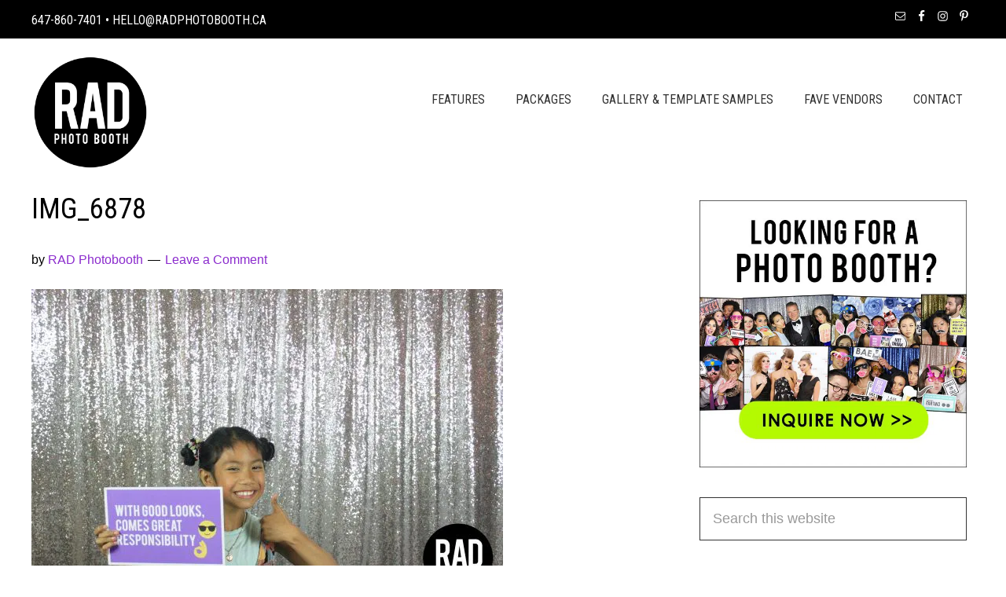

--- FILE ---
content_type: text/html; charset=UTF-8
request_url: https://www.radphotobooth.ca/?attachment_id=12405
body_size: 11113
content:
<!DOCTYPE html>
<html lang="en-US">
<head >
<meta charset="UTF-8" />
<meta name="viewport" content="width=device-width, initial-scale=1" />
<meta name='robots' content='index, follow, max-image-preview:large, max-snippet:-1, max-video-preview:-1' />

	<!-- This site is optimized with the Yoast SEO plugin v26.8 - https://yoast.com/product/yoast-seo-wordpress/ -->
	<title>IMG_6878</title>
<link rel='preconnect' href='//www.facebook.com' />
<link rel='preconnect' href='//www.googletagmanager.com' />
<link rel='dns-prefetch' href='//www.facebook.com' />
<link rel='dns-prefetch' href='//www.googletagmanager.com' />

	<link rel="canonical" href="https://www.radphotobooth.ca/" />
	<meta property="og:locale" content="en_US" />
	<meta property="og:type" content="article" />
	<meta property="og:title" content="IMG_6878" />
	<meta property="og:url" content="https://www.radphotobooth.ca/" />
	<meta property="og:site_name" content="Toronto Photo Booth Rental | RADPhotoBooth" />
	<meta property="og:image" content="https://www.radphotobooth.ca" />
	<meta property="og:image:width" content="1024" />
	<meta property="og:image:height" content="683" />
	<meta property="og:image:type" content="image/jpeg" />
	<meta name="twitter:card" content="summary_large_image" />
	<script type="application/ld+json" class="yoast-schema-graph">{"@context":"https://schema.org","@graph":[{"@type":"WebPage","@id":"https://www.radphotobooth.ca/","url":"https://www.radphotobooth.ca/","name":"IMG_6878","isPartOf":{"@id":"https://www.radphotobooth.ca/#website"},"primaryImageOfPage":{"@id":"https://www.radphotobooth.ca/#primaryimage"},"image":{"@id":"https://www.radphotobooth.ca/#primaryimage"},"thumbnailUrl":"https://e68x74tpg96.exactdn.com/wp-content/uploads/2016/07/IMG_6878.jpg?strip=all","datePublished":"2016-07-17T06:46:57+00:00","breadcrumb":{"@id":"https://www.radphotobooth.ca/#breadcrumb"},"inLanguage":"en-US","potentialAction":[{"@type":"ReadAction","target":["https://www.radphotobooth.ca/"]}]},{"@type":"ImageObject","inLanguage":"en-US","@id":"https://www.radphotobooth.ca/#primaryimage","url":"https://e68x74tpg96.exactdn.com/wp-content/uploads/2016/07/IMG_6878.jpg?strip=all","contentUrl":"https://e68x74tpg96.exactdn.com/wp-content/uploads/2016/07/IMG_6878.jpg?strip=all","width":1920,"height":1280},{"@type":"BreadcrumbList","@id":"https://www.radphotobooth.ca/#breadcrumb","itemListElement":[{"@type":"ListItem","position":1,"name":"Home","item":"https://www.radphotobooth.ca/"},{"@type":"ListItem","position":2,"name":"IMG_6878"}]},{"@type":"WebSite","@id":"https://www.radphotobooth.ca/#website","url":"https://www.radphotobooth.ca/","name":"Toronto Photo Booth Rental | RADPhotoBooth","description":"","potentialAction":[{"@type":"SearchAction","target":{"@type":"EntryPoint","urlTemplate":"https://www.radphotobooth.ca/?s={search_term_string}"},"query-input":{"@type":"PropertyValueSpecification","valueRequired":true,"valueName":"search_term_string"}}],"inLanguage":"en-US"}]}</script>
	<!-- / Yoast SEO plugin. -->


<link rel='dns-prefetch' href='//e68x74tpg96.exactdn.com' />
<link rel='preconnect' href='//e68x74tpg96.exactdn.com' />
<link rel='preconnect' href='//e68x74tpg96.exactdn.com' crossorigin />
<link rel="alternate" type="application/rss+xml" title="Toronto Photo Booth Rental | RADPhotoBooth &raquo; Feed" href="https://www.radphotobooth.ca/feed/" />
<link rel="alternate" type="application/rss+xml" title="Toronto Photo Booth Rental | RADPhotoBooth &raquo; Comments Feed" href="https://www.radphotobooth.ca/comments/feed/" />
<link rel="alternate" type="application/rss+xml" title="Toronto Photo Booth Rental | RADPhotoBooth &raquo; IMG_6878 Comments Feed" href="https://www.radphotobooth.ca/?attachment_id=12405/feed/" />
<link rel="alternate" title="oEmbed (JSON)" type="application/json+oembed" href="https://www.radphotobooth.ca/wp-json/oembed/1.0/embed?url=https%3A%2F%2Fwww.radphotobooth.ca%2F%3Fattachment_id%3D12405" />
<link rel="alternate" title="oEmbed (XML)" type="text/xml+oembed" href="https://www.radphotobooth.ca/wp-json/oembed/1.0/embed?url=https%3A%2F%2Fwww.radphotobooth.ca%2F%3Fattachment_id%3D12405&#038;format=xml" />
<style id='wp-img-auto-sizes-contain-inline-css' type='text/css'>
img:is([sizes=auto i],[sizes^="auto," i]){contain-intrinsic-size:3000px 1500px}
/*# sourceURL=wp-img-auto-sizes-contain-inline-css */
</style>
<link rel='stylesheet' id='genesis-sample-theme-css' href='https://e68x74tpg96.exactdn.com/wp-content/themes/genesis-sample/style.css?ver=2.2.2' type='text/css' media='all' />
<style id='wp-emoji-styles-inline-css' type='text/css'>

	img.wp-smiley, img.emoji {
		display: inline !important;
		border: none !important;
		box-shadow: none !important;
		height: 1em !important;
		width: 1em !important;
		margin: 0 0.07em !important;
		vertical-align: -0.1em !important;
		background: none !important;
		padding: 0 !important;
	}
/*# sourceURL=wp-emoji-styles-inline-css */
</style>
<link rel='stylesheet' id='wp-block-library-css' href='https://e68x74tpg96.exactdn.com/wp-includes/css/dist/block-library/style.min.css?ver=6.9' type='text/css' media='all' />
<style id='global-styles-inline-css' type='text/css'>
:root{--wp--preset--aspect-ratio--square: 1;--wp--preset--aspect-ratio--4-3: 4/3;--wp--preset--aspect-ratio--3-4: 3/4;--wp--preset--aspect-ratio--3-2: 3/2;--wp--preset--aspect-ratio--2-3: 2/3;--wp--preset--aspect-ratio--16-9: 16/9;--wp--preset--aspect-ratio--9-16: 9/16;--wp--preset--color--black: #000000;--wp--preset--color--cyan-bluish-gray: #abb8c3;--wp--preset--color--white: #ffffff;--wp--preset--color--pale-pink: #f78da7;--wp--preset--color--vivid-red: #cf2e2e;--wp--preset--color--luminous-vivid-orange: #ff6900;--wp--preset--color--luminous-vivid-amber: #fcb900;--wp--preset--color--light-green-cyan: #7bdcb5;--wp--preset--color--vivid-green-cyan: #00d084;--wp--preset--color--pale-cyan-blue: #8ed1fc;--wp--preset--color--vivid-cyan-blue: #0693e3;--wp--preset--color--vivid-purple: #9b51e0;--wp--preset--gradient--vivid-cyan-blue-to-vivid-purple: linear-gradient(135deg,rgb(6,147,227) 0%,rgb(155,81,224) 100%);--wp--preset--gradient--light-green-cyan-to-vivid-green-cyan: linear-gradient(135deg,rgb(122,220,180) 0%,rgb(0,208,130) 100%);--wp--preset--gradient--luminous-vivid-amber-to-luminous-vivid-orange: linear-gradient(135deg,rgb(252,185,0) 0%,rgb(255,105,0) 100%);--wp--preset--gradient--luminous-vivid-orange-to-vivid-red: linear-gradient(135deg,rgb(255,105,0) 0%,rgb(207,46,46) 100%);--wp--preset--gradient--very-light-gray-to-cyan-bluish-gray: linear-gradient(135deg,rgb(238,238,238) 0%,rgb(169,184,195) 100%);--wp--preset--gradient--cool-to-warm-spectrum: linear-gradient(135deg,rgb(74,234,220) 0%,rgb(151,120,209) 20%,rgb(207,42,186) 40%,rgb(238,44,130) 60%,rgb(251,105,98) 80%,rgb(254,248,76) 100%);--wp--preset--gradient--blush-light-purple: linear-gradient(135deg,rgb(255,206,236) 0%,rgb(152,150,240) 100%);--wp--preset--gradient--blush-bordeaux: linear-gradient(135deg,rgb(254,205,165) 0%,rgb(254,45,45) 50%,rgb(107,0,62) 100%);--wp--preset--gradient--luminous-dusk: linear-gradient(135deg,rgb(255,203,112) 0%,rgb(199,81,192) 50%,rgb(65,88,208) 100%);--wp--preset--gradient--pale-ocean: linear-gradient(135deg,rgb(255,245,203) 0%,rgb(182,227,212) 50%,rgb(51,167,181) 100%);--wp--preset--gradient--electric-grass: linear-gradient(135deg,rgb(202,248,128) 0%,rgb(113,206,126) 100%);--wp--preset--gradient--midnight: linear-gradient(135deg,rgb(2,3,129) 0%,rgb(40,116,252) 100%);--wp--preset--font-size--small: 13px;--wp--preset--font-size--medium: 20px;--wp--preset--font-size--large: 36px;--wp--preset--font-size--x-large: 42px;--wp--preset--spacing--20: 0.44rem;--wp--preset--spacing--30: 0.67rem;--wp--preset--spacing--40: 1rem;--wp--preset--spacing--50: 1.5rem;--wp--preset--spacing--60: 2.25rem;--wp--preset--spacing--70: 3.38rem;--wp--preset--spacing--80: 5.06rem;--wp--preset--shadow--natural: 6px 6px 9px rgba(0, 0, 0, 0.2);--wp--preset--shadow--deep: 12px 12px 50px rgba(0, 0, 0, 0.4);--wp--preset--shadow--sharp: 6px 6px 0px rgba(0, 0, 0, 0.2);--wp--preset--shadow--outlined: 6px 6px 0px -3px rgb(255, 255, 255), 6px 6px rgb(0, 0, 0);--wp--preset--shadow--crisp: 6px 6px 0px rgb(0, 0, 0);}:where(.is-layout-flex){gap: 0.5em;}:where(.is-layout-grid){gap: 0.5em;}body .is-layout-flex{display: flex;}.is-layout-flex{flex-wrap: wrap;align-items: center;}.is-layout-flex > :is(*, div){margin: 0;}body .is-layout-grid{display: grid;}.is-layout-grid > :is(*, div){margin: 0;}:where(.wp-block-columns.is-layout-flex){gap: 2em;}:where(.wp-block-columns.is-layout-grid){gap: 2em;}:where(.wp-block-post-template.is-layout-flex){gap: 1.25em;}:where(.wp-block-post-template.is-layout-grid){gap: 1.25em;}.has-black-color{color: var(--wp--preset--color--black) !important;}.has-cyan-bluish-gray-color{color: var(--wp--preset--color--cyan-bluish-gray) !important;}.has-white-color{color: var(--wp--preset--color--white) !important;}.has-pale-pink-color{color: var(--wp--preset--color--pale-pink) !important;}.has-vivid-red-color{color: var(--wp--preset--color--vivid-red) !important;}.has-luminous-vivid-orange-color{color: var(--wp--preset--color--luminous-vivid-orange) !important;}.has-luminous-vivid-amber-color{color: var(--wp--preset--color--luminous-vivid-amber) !important;}.has-light-green-cyan-color{color: var(--wp--preset--color--light-green-cyan) !important;}.has-vivid-green-cyan-color{color: var(--wp--preset--color--vivid-green-cyan) !important;}.has-pale-cyan-blue-color{color: var(--wp--preset--color--pale-cyan-blue) !important;}.has-vivid-cyan-blue-color{color: var(--wp--preset--color--vivid-cyan-blue) !important;}.has-vivid-purple-color{color: var(--wp--preset--color--vivid-purple) !important;}.has-black-background-color{background-color: var(--wp--preset--color--black) !important;}.has-cyan-bluish-gray-background-color{background-color: var(--wp--preset--color--cyan-bluish-gray) !important;}.has-white-background-color{background-color: var(--wp--preset--color--white) !important;}.has-pale-pink-background-color{background-color: var(--wp--preset--color--pale-pink) !important;}.has-vivid-red-background-color{background-color: var(--wp--preset--color--vivid-red) !important;}.has-luminous-vivid-orange-background-color{background-color: var(--wp--preset--color--luminous-vivid-orange) !important;}.has-luminous-vivid-amber-background-color{background-color: var(--wp--preset--color--luminous-vivid-amber) !important;}.has-light-green-cyan-background-color{background-color: var(--wp--preset--color--light-green-cyan) !important;}.has-vivid-green-cyan-background-color{background-color: var(--wp--preset--color--vivid-green-cyan) !important;}.has-pale-cyan-blue-background-color{background-color: var(--wp--preset--color--pale-cyan-blue) !important;}.has-vivid-cyan-blue-background-color{background-color: var(--wp--preset--color--vivid-cyan-blue) !important;}.has-vivid-purple-background-color{background-color: var(--wp--preset--color--vivid-purple) !important;}.has-black-border-color{border-color: var(--wp--preset--color--black) !important;}.has-cyan-bluish-gray-border-color{border-color: var(--wp--preset--color--cyan-bluish-gray) !important;}.has-white-border-color{border-color: var(--wp--preset--color--white) !important;}.has-pale-pink-border-color{border-color: var(--wp--preset--color--pale-pink) !important;}.has-vivid-red-border-color{border-color: var(--wp--preset--color--vivid-red) !important;}.has-luminous-vivid-orange-border-color{border-color: var(--wp--preset--color--luminous-vivid-orange) !important;}.has-luminous-vivid-amber-border-color{border-color: var(--wp--preset--color--luminous-vivid-amber) !important;}.has-light-green-cyan-border-color{border-color: var(--wp--preset--color--light-green-cyan) !important;}.has-vivid-green-cyan-border-color{border-color: var(--wp--preset--color--vivid-green-cyan) !important;}.has-pale-cyan-blue-border-color{border-color: var(--wp--preset--color--pale-cyan-blue) !important;}.has-vivid-cyan-blue-border-color{border-color: var(--wp--preset--color--vivid-cyan-blue) !important;}.has-vivid-purple-border-color{border-color: var(--wp--preset--color--vivid-purple) !important;}.has-vivid-cyan-blue-to-vivid-purple-gradient-background{background: var(--wp--preset--gradient--vivid-cyan-blue-to-vivid-purple) !important;}.has-light-green-cyan-to-vivid-green-cyan-gradient-background{background: var(--wp--preset--gradient--light-green-cyan-to-vivid-green-cyan) !important;}.has-luminous-vivid-amber-to-luminous-vivid-orange-gradient-background{background: var(--wp--preset--gradient--luminous-vivid-amber-to-luminous-vivid-orange) !important;}.has-luminous-vivid-orange-to-vivid-red-gradient-background{background: var(--wp--preset--gradient--luminous-vivid-orange-to-vivid-red) !important;}.has-very-light-gray-to-cyan-bluish-gray-gradient-background{background: var(--wp--preset--gradient--very-light-gray-to-cyan-bluish-gray) !important;}.has-cool-to-warm-spectrum-gradient-background{background: var(--wp--preset--gradient--cool-to-warm-spectrum) !important;}.has-blush-light-purple-gradient-background{background: var(--wp--preset--gradient--blush-light-purple) !important;}.has-blush-bordeaux-gradient-background{background: var(--wp--preset--gradient--blush-bordeaux) !important;}.has-luminous-dusk-gradient-background{background: var(--wp--preset--gradient--luminous-dusk) !important;}.has-pale-ocean-gradient-background{background: var(--wp--preset--gradient--pale-ocean) !important;}.has-electric-grass-gradient-background{background: var(--wp--preset--gradient--electric-grass) !important;}.has-midnight-gradient-background{background: var(--wp--preset--gradient--midnight) !important;}.has-small-font-size{font-size: var(--wp--preset--font-size--small) !important;}.has-medium-font-size{font-size: var(--wp--preset--font-size--medium) !important;}.has-large-font-size{font-size: var(--wp--preset--font-size--large) !important;}.has-x-large-font-size{font-size: var(--wp--preset--font-size--x-large) !important;}
/*# sourceURL=global-styles-inline-css */
</style>

<style id='classic-theme-styles-inline-css' type='text/css'>
/*! This file is auto-generated */
.wp-block-button__link{color:#fff;background-color:#32373c;border-radius:9999px;box-shadow:none;text-decoration:none;padding:calc(.667em + 2px) calc(1.333em + 2px);font-size:1.125em}.wp-block-file__button{background:#32373c;color:#fff;text-decoration:none}
/*# sourceURL=/wp-includes/css/classic-themes.min.css */
</style>
<link rel='stylesheet' id='google-fonts-css' href='//e68x74tpg96.exactdn.com/easyio-fonts/css?family=Lato%3A300%2C400%2C700&#038;ver=2.2.2' type='text/css' media='all' />
<link rel='stylesheet' id='simple-social-icons-font-css' href='https://e68x74tpg96.exactdn.com/wp-content/plugins/simple-social-icons/css/style.css?ver=4.0.0' type='text/css' media='all' />
<script type="text/javascript" src="https://e68x74tpg96.exactdn.com/wp-includes/js/jquery/jquery.min.js?ver=3.7.1" id="jquery-core-js"></script>
<script type="text/javascript" src="https://e68x74tpg96.exactdn.com/wp-includes/js/jquery/jquery-migrate.min.js?ver=3.4.1" id="jquery-migrate-js"></script>
<link rel="https://api.w.org/" href="https://www.radphotobooth.ca/wp-json/" /><link rel="alternate" title="JSON" type="application/json" href="https://www.radphotobooth.ca/wp-json/wp/v2/media/12405" /><link rel="EditURI" type="application/rsd+xml" title="RSD" href="https://www.radphotobooth.ca/xmlrpc.php?rsd" />
<meta name="generator" content="WordPress 6.9" />
<link rel='shortlink' href='https://www.radphotobooth.ca/?p=12405' />
<script type="text/javascript">//<![CDATA[
  function external_links_in_new_windows_loop() {
    if (!document.links) {
      document.links = document.getElementsByTagName('a');
    }
    var change_link = false;
    var force = '';
    var ignore = '';

    for (var t=0; t<document.links.length; t++) {
      var all_links = document.links[t];
      change_link = false;
      
      if(document.links[t].hasAttribute('onClick') == false) {
        // forced if the address starts with http (or also https), but does not link to the current domain
        if(all_links.href.search(/^http/) != -1 && all_links.href.search('www.radphotobooth.ca') == -1 && all_links.href.search(/^#/) == -1) {
          // console.log('Changed ' + all_links.href);
          change_link = true;
        }
          
        if(force != '' && all_links.href.search(force) != -1) {
          // forced
          // console.log('force ' + all_links.href);
          change_link = true;
        }
        
        if(ignore != '' && all_links.href.search(ignore) != -1) {
          // console.log('ignore ' + all_links.href);
          // ignored
          change_link = false;
        }

        if(change_link == true) {
          // console.log('Changed ' + all_links.href);
          document.links[t].setAttribute('onClick', 'javascript:window.open(\'' + all_links.href.replace(/'/g, '') + '\', \'_blank\', \'noopener\'); return false;');
          document.links[t].removeAttribute('target');
        }
      }
    }
  }
  
  // Load
  function external_links_in_new_windows_load(func)
  {  
    var oldonload = window.onload;
    if (typeof window.onload != 'function'){
      window.onload = func;
    } else {
      window.onload = function(){
        oldonload();
        func();
      }
    }
  }

  external_links_in_new_windows_load(external_links_in_new_windows_loop);
  //]]></script>

<meta name="google-site-verification" content="LM0kaDOsrA35mX7TNaRf6P0eLo7_bTumtDhjUM8veu0" /><meta name="google-site-verification" content="LM0kaDOsrA35mX7TNaRf6P0eLo7_bTumtDhjUM8veu0" />
<meta name="p:domain_verify" content="38330b2f4f3016d75c36bee432a8267e"/>
<div id="fb-root"></div>
<script>(function(d, s, id) {
  var js, fjs = d.getElementsByTagName(s)[0];
  if (d.getElementById(id)) return;
  js = d.createElement(s); js.id = id;
  js.src = "//connect.facebook.net/en_US/sdk.js#xfbml=1&version=v2.6&appId=159927537427082";
  fjs.parentNode.insertBefore(js, fjs);
}(document, 'script', 'facebook-jssdk'));</script><!-- Facebook Pixel Code -->
<script>
!function(f,b,e,v,n,t,s){if(f.fbq)return;n=f.fbq=function(){n.callMethod?
n.callMethod.apply(n,arguments):n.queue.push(arguments)};if(!f._fbq)f._fbq=n;
n.push=n;n.loaded=!0;n.version='2.0';n.queue=[];t=b.createElement(e);t.async=!0;
t.src=v;s=b.getElementsByTagName(e)[0];s.parentNode.insertBefore(t,s)}(window,
document,'script','https://connect.facebook.net/en_US/fbevents.js');

fbq('init', '108119492925410');
fbq('track', "PageView");</script>
<noscript><img height="1" width="1" style="display:none"
src="https://www.facebook.com/tr?id=108119492925410&ev=PageView&noscript=1"
/></noscript>
<!-- End Facebook Pixel Code -->

<!-- Global site tag (gtag.js) - Google Ads: 10817197320 -->
<script async src="https://www.googletagmanager.com/gtag/js?id=AW-10817197320"></script>
<script>
  window.dataLayer = window.dataLayer || [];
  function gtag(){dataLayer.push(arguments);}
  gtag('js', new Date());

  gtag('config', 'AW-10817197320');
</script>

<!-- Event snippet for Claire- Submit lead form conversion page -->
<script>
  gtag('event', 'conversion', {'send_to': 'AW-10817197320/Qqv7CLPQhocDEIiqhaYo'});
</script>
<link rel="icon" href="https://e68x74tpg96.exactdn.com/wp-content/uploads/2015/12/logo1.png?strip=all&#038;resize=32%2C32" sizes="32x32" />
<link rel="icon" href="https://e68x74tpg96.exactdn.com/wp-content/uploads/2015/12/logo1.png?strip=all&#038;resize=192%2C192" sizes="192x192" />
<link rel="apple-touch-icon" href="https://e68x74tpg96.exactdn.com/wp-content/uploads/2015/12/logo1.png?strip=all&#038;resize=180%2C180" />
<meta name="msapplication-TileImage" content="https://e68x74tpg96.exactdn.com/wp-content/uploads/2015/12/logo1.png?strip=all&#038;resize=270%2C270" />
</head>
<body data-rsssl=1 class="attachment wp-singular attachment-template-default single single-attachment postid-12405 attachmentid-12405 attachment-jpeg wp-theme-genesis wp-child-theme-genesis-sample content-sidebar genesis-breadcrumbs-hidden genesis-footer-widgets-visible"><div class="site-container"><ul class="genesis-skip-link"><li><a href="#genesis-content" class="screen-reader-shortcut"> Skip to main content</a></li><li><a href="#genesis-sidebar-primary" class="screen-reader-shortcut"> Skip to primary sidebar</a></li><li><a href="#genesis-footer-widgets" class="screen-reader-shortcut"> Skip to footer</a></li></ul><div class="utility-bar"><div class="wrap"><div class="utility-bar-left"><section id="text-7" class="widget widget_text"><div class="widget-wrap">			<div class="textwidget"><p class="utility-left-msg">647-860-7401 &bullet; hello@radphotobooth.ca</p></div>
		</div></section>
</div><div class="utility-bar-right"><section id="simple-social-icons-2" class="widget simple-social-icons"><div class="widget-wrap"><ul class="alignright"><li class="ssi-email"><a href="http://hello@radphotobooth.ca" target="_blank" rel="noopener noreferrer"><svg role="img" class="social-email" aria-labelledby="social-email-2"><title id="social-email-2">Email</title><use xlink:href="https://www.radphotobooth.ca/wp-content/plugins/simple-social-icons/symbol-defs.svg#social-email"></use></svg></a></li><li class="ssi-facebook"><a href="https://www.facebook.com/RADPhotoBoothToronto/" target="_blank" rel="noopener noreferrer"><svg role="img" class="social-facebook" aria-labelledby="social-facebook-2"><title id="social-facebook-2">Facebook</title><use xlink:href="https://www.radphotobooth.ca/wp-content/plugins/simple-social-icons/symbol-defs.svg#social-facebook"></use></svg></a></li><li class="ssi-instagram"><a href="https://www.instagram.com/radphotobooth/" target="_blank" rel="noopener noreferrer"><svg role="img" class="social-instagram" aria-labelledby="social-instagram-2"><title id="social-instagram-2">Instagram</title><use xlink:href="https://www.radphotobooth.ca/wp-content/plugins/simple-social-icons/symbol-defs.svg#social-instagram"></use></svg></a></li><li class="ssi-pinterest"><a href="https://www.pinterest.com/torontobooth/" target="_blank" rel="noopener noreferrer"><svg role="img" class="social-pinterest" aria-labelledby="social-pinterest-2"><title id="social-pinterest-2">Pinterest</title><use xlink:href="https://www.radphotobooth.ca/wp-content/plugins/simple-social-icons/symbol-defs.svg#social-pinterest"></use></svg></a></li></ul></div></section>
</div></div></div><header class="site-header"><div class="wrap"><div class="title-area"><p class="site-title"><a href="/" title="Toronto Photo Booth Rental | RADPhotoBooth"><img alt="Photo Booth Toronto" src="https://e68x74tpg96.exactdn.com/wp-content/themes/genesis-sample/images/logo201.png?strip=all" width="150" height="148" /></a></p></div><div class="widget-area header-widget-area"><section id="nav_menu-2" class="widget widget_nav_menu"><div class="widget-wrap"><nav class="nav-header"><ul id="menu-primary" class="menu genesis-nav-menu js-superfish"><li id="menu-item-557" class="menu-item menu-item-type-post_type menu-item-object-page menu-item-557"><a href="https://www.radphotobooth.ca/about/"><span >Features</span></a></li>
<li id="menu-item-17704" class="menu-item menu-item-type-custom menu-item-object-custom menu-item-17704"><a href="https://www.radphotobooth.ca/packages/"><span >Packages</span></a></li>
<li id="menu-item-20" class="menu-item menu-item-type-post_type menu-item-object-page menu-item-20"><a href="https://www.radphotobooth.ca/photo-gallery/"><span >Gallery &#038; Template Samples</span></a></li>
<li id="menu-item-17715" class="menu-item menu-item-type-custom menu-item-object-custom menu-item-17715"><a href="/favorite-vendors/"><span >Fave Vendors</span></a></li>
<li id="menu-item-22" class="menu-item menu-item-type-post_type menu-item-object-page menu-item-22"><a href="https://www.radphotobooth.ca/contact/"><span >Contact</span></a></li>
</ul></nav></div></section>
</div></div></header><div class="site-inner"><div class="content-sidebar-wrap"><main class="content" id="genesis-content"><article class="post-12405 attachment type-attachment status-inherit entry" aria-label="IMG_6878"><header class="entry-header"><h1 class="entry-title">IMG_6878</h1>
<p class="entry-meta">by <span class="entry-author"><a href="https://www.radphotobooth.ca/author/radphotobooth/" class="entry-author-link" rel="author"><span class="entry-author-name">RAD Photobooth</span></a></span> <span class="entry-comments-link"><a href="https://www.radphotobooth.ca/?attachment_id=12405#respond">Leave a Comment</a></span> </p></header><div class="entry-content"><p class="attachment"><a href='https://e68x74tpg96.exactdn.com/wp-content/uploads/2016/07/IMG_6878.jpg?strip=all&w=2560'><img decoding="async" width="600" height="400" src="https://e68x74tpg96.exactdn.com/wp-content/uploads/2016/07/IMG_6878-600x400.jpg?strip=all" class="attachment-medium size-medium" alt="" srcset="https://e68x74tpg96.exactdn.com/wp-content/uploads/2016/07/IMG_6878-600x400.jpg?strip=all 600w, https://e68x74tpg96.exactdn.com/wp-content/uploads/2016/07/IMG_6878-768x512.jpg?strip=all 768w, https://e68x74tpg96.exactdn.com/wp-content/uploads/2016/07/IMG_6878-1024x683.jpg?strip=all 1024w, https://e68x74tpg96.exactdn.com/wp-content/uploads/2016/07/IMG_6878.jpg?strip=all 1920w, https://e68x74tpg96.exactdn.com/wp-content/uploads/2016/07/IMG_6878.jpg?strip=all&amp;w=384 384w, https://e68x74tpg96.exactdn.com/wp-content/uploads/2016/07/IMG_6878.jpg?strip=all&amp;w=1152 1152w, https://e68x74tpg96.exactdn.com/wp-content/uploads/2016/07/IMG_6878.jpg?strip=all&amp;w=1536 1536w, https://e68x74tpg96.exactdn.com/wp-content/uploads/2016/07/IMG_6878.jpg?strip=all&amp;w=450 450w" sizes="(max-width: 600px) 100vw, 600px" /></a></p>
</div><footer class="entry-footer"></footer></article><h2 class="screen-reader-text">Reader Interactions</h2>	<div id="respond" class="comment-respond">
		<h3 id="reply-title" class="comment-reply-title">Leave a Reply <small><a rel="nofollow" id="cancel-comment-reply-link" href="/?attachment_id=12405#respond" style="display:none;">Cancel reply</a></small></h3><form action="https://www.radphotobooth.ca/wp-comments-post.php" method="post" id="commentform" class="comment-form"><p class="comment-notes"><span id="email-notes">Your email address will not be published.</span> <span class="required-field-message">Required fields are marked <span class="required">*</span></span></p><p class="comment-form-comment"><label for="comment">Comment <span class="required">*</span></label> <textarea id="comment" name="comment" cols="45" rows="8" maxlength="65525" required></textarea></p><p class="comment-form-author"><label for="author">Name <span class="required">*</span></label> <input id="author" name="author" type="text" value="" size="30" maxlength="245" autocomplete="name" required /></p>
<p class="comment-form-email"><label for="email">Email <span class="required">*</span></label> <input id="email" name="email" type="email" value="" size="30" maxlength="100" aria-describedby="email-notes" autocomplete="email" required /></p>
<p class="comment-form-url"><label for="url">Website</label> <input id="url" name="url" type="url" value="" size="30" maxlength="200" autocomplete="url" /></p>
<p class="form-submit"><input name="submit" type="submit" id="submit" class="submit" value="Post Comment" /> <input type='hidden' name='comment_post_ID' value='12405' id='comment_post_ID' />
<input type='hidden' name='comment_parent' id='comment_parent' value='0' />
</p><p style="display: none;"><input type="hidden" id="akismet_comment_nonce" name="akismet_comment_nonce" value="bd2cd27ea1" /></p><p style="display: none;"><input type="hidden" id="ak_js" name="ak_js" value="56"/></p></form>	</div><!-- #respond -->
	</main><aside class="sidebar sidebar-primary widget-area" role="complementary" aria-label="Primary Sidebar" id="genesis-sidebar-primary"><h2 class="genesis-sidebar-title screen-reader-text">Primary Sidebar</h2><section id="text-13" class="widget widget_text"><div class="widget-wrap">			<div class="textwidget"><a href="/packages/"><img src="https://e68x74tpg96.exactdn.com/wp-content/uploads/2017/01/photobooth-rental-gta.png?strip=all" alt="Photo Booth Rental Toronto" /></a></div>
		</div></section>
<section id="search-5" class="widget widget_search"><div class="widget-wrap"><form class="search-form" method="get" action="https://www.radphotobooth.ca/" role="search"><label class="search-form-label screen-reader-text" for="searchform-1">Search this website</label><input class="search-form-input" type="search" name="s" id="searchform-1" placeholder="Search this website"><input class="search-form-submit" type="submit" value="Search"><meta content="https://www.radphotobooth.ca/?s={s}"></form></div></section>

		<section id="recent-posts-3" class="widget widget_recent_entries"><div class="widget-wrap">
		<h3 class="widgettitle widget-title">Recent Posts</h3>

		<ul>
											<li>
					<a href="https://www.radphotobooth.ca/face-painting-service-toronto/">10 Top Face Painting Services In Toronto</a>
									</li>
											<li>
					<a href="https://www.radphotobooth.ca/wedding-planners-toronto/">10 Top Wedding Planners In Toronto</a>
									</li>
											<li>
					<a href="https://www.radphotobooth.ca/bridal-shows-wedding-toronto/">10 Top Bridal Shows in Toronto This 2021</a>
									</li>
											<li>
					<a href="https://www.radphotobooth.ca/wedding-planners-mississauga/">10 Top Wedding Planners In Mississauga</a>
									</li>
											<li>
					<a href="https://www.radphotobooth.ca/wedding-planners-richmond-hill/">10 Top Wedding Planners In Richmond Hill</a>
									</li>
											<li>
					<a href="https://www.radphotobooth.ca/sweet-sixteen-venues-vaughan/">10 Top Venues for Sweet Sixteen In Vaughan</a>
									</li>
											<li>
					<a href="https://www.radphotobooth.ca/djs-markham/">10 Top DJs In Markham</a>
									</li>
											<li>
					<a href="https://www.radphotobooth.ca/best-dj-vaughan/">10 Best DJs In Vaughan</a>
									</li>
											<li>
					<a href="https://www.radphotobooth.ca/best-dj-toronto/">10 Top DJs In Toronto</a>
									</li>
											<li>
					<a href="https://www.radphotobooth.ca/best-dj-mississauga/">10 Top DJs In Mississauga</a>
									</li>
											<li>
					<a href="https://www.radphotobooth.ca/best-dj-richmond-hill/">10 Top DJs In Richmond Hill</a>
									</li>
											<li>
					<a href="https://www.radphotobooth.ca/photo-booth-toronto/">10 Best Photo Booth Rental Companies In Toronto (Ontario)</a>
									</li>
											<li>
					<a href="https://www.radphotobooth.ca/wedding-planners-vaughan/">10 Top Wedding Planners In Vaughan</a>
									</li>
											<li>
					<a href="https://www.radphotobooth.ca/10-top-wedding-planners-in-markham/">10 Top Wedding Planners in Markham</a>
									</li>
											<li>
					<a href="https://www.radphotobooth.ca/photo-booth-woodbridge/">10 Best Photo Booth Rental For Hire in Woodbridge</a>
									</li>
											<li>
					<a href="https://www.radphotobooth.ca/photo-booth-rental-ajax/">10 Top Photo Booth Rental In Ajax</a>
									</li>
											<li>
					<a href="https://www.radphotobooth.ca/10-top-wedding-photographers-bolton/">10 Top Wedding Photographers in Bolton</a>
									</li>
											<li>
					<a href="https://www.radphotobooth.ca/photo-booth-mississauga/">10 Awesome Photo Booth Rental In Mississauga</a>
									</li>
											<li>
					<a href="https://www.radphotobooth.ca/best-photo-booth-vaughan/">10 Best Photo Booth Rental Companies In Vaughan</a>
									</li>
											<li>
					<a href="https://www.radphotobooth.ca/photo-booth-rental-newmarket/">7 Top Photo Booth Rental In Newmarket</a>
									</li>
					</ul>

		</div></section>
<section id="categories-3" class="widget widget_categories"><div class="widget-wrap"><h3 class="widgettitle widget-title">Categories</h3>

			<ul>
					<li class="cat-item cat-item-31"><a href="https://www.radphotobooth.ca/category/backdrops/">Backdrops</a> (4)
</li>
	<li class="cat-item cat-item-9"><a href="https://www.radphotobooth.ca/category/birthday-party/">Birthday Party</a> (2)
</li>
	<li class="cat-item cat-item-16"><a href="https://www.radphotobooth.ca/category/events-announcement/">Events Announcement</a> (1)
</li>
	<li class="cat-item cat-item-53"><a href="https://www.radphotobooth.ca/category/face-painting-services/">Face Painting Services</a> (1)
</li>
	<li class="cat-item cat-item-35"><a href="https://www.radphotobooth.ca/category/photo-booth-rental/">Photo Booth Rental</a> (7)
</li>
	<li class="cat-item cat-item-42"><a href="https://www.radphotobooth.ca/category/photographers/">Photographers</a> (1)
</li>
	<li class="cat-item cat-item-45"><a href="https://www.radphotobooth.ca/category/toronto-dj-services/">Toronto DJ Services</a> (5)
</li>
	<li class="cat-item cat-item-21"><a href="https://www.radphotobooth.ca/category/toronto-venues/">Toronto Venues</a> (5)
</li>
	<li class="cat-item cat-item-1"><a href="https://www.radphotobooth.ca/category/uncategorized/">Uncategorized</a> (1)
</li>
	<li class="cat-item cat-item-46"><a href="https://www.radphotobooth.ca/category/venue-rentals/">Venue Rentals</a> (1)
</li>
	<li class="cat-item cat-item-3"><a href="https://www.radphotobooth.ca/category/wedding/">Wedding</a> (13)
</li>
	<li class="cat-item cat-item-43"><a href="https://www.radphotobooth.ca/category/wedding-planners/">Wedding Planners</a> (5)
</li>
	<li class="cat-item cat-item-47"><a href="https://www.radphotobooth.ca/category/wedding-shows/">Wedding Shows</a> (1)
</li>
			</ul>

			</div></section>
<section id="text-9" class="widget widget_text"><div class="widget-wrap"><h3 class="widgettitle widget-title">More Services</h3>
			<div class="textwidget"><a href="https://www.radphotobooth.ca/red-carpet-stanchion/" class="local-link">Red Carpet + Stanchion Rental</a></li>
<a href="https://www.radphotobooth.ca/custom-backdrop-toronto/"><img src="https://e68x74tpg96.exactdn.com/wp-content/uploads/2016/04/IMG_95901-640x480.jpg?strip=all"></a>
<a href="https://www.radphotobooth.ca/custom-backdrop-toronto/">Custom Backdrop</a>

<a href="/social-media-frame-cutouts/">Social Cutouts</a>

<a href="http://www.nineglazeparty.ca/" class="ext-link" rel="external nofollow" onclick="this.target=&#039;_blank&#039;;">Other Party Services</a></div>
		</div></section>
<section id="text-12" class="widget widget_text"><div class="widget-wrap">			<div class="textwidget"><a href="/packages/"><img src="https://e68x74tpg96.exactdn.com/wp-content/uploads/2017/01/photobooth-rental-gta.png?strip=all" alt="Photo Booth Rental Toronto" /></a></div>
		</div></section>
</aside></div></div><div class="footer-widgets" id="genesis-footer-widgets"><h2 class="genesis-sidebar-title screen-reader-text">Footer</h2><div class="wrap"><div class="widget-area footer-widgets-1 footer-widget-area"><section id="text-4" class="widget widget_text"><div class="widget-wrap">			<div class="textwidget"><h2 style="color:#fff;font-weight:bold;">647-860-7401</h2>
<p>Email: hello@radphotobooth.ca<br />
Location: 1230 Sheppard Ave W, Unit 5, Toronto, ON M3K1Z9 (by appointment only)</p>
<div class="clearfix"></div>
<div class="fb-like" data-href="https://www.facebook.com/RADPhotoBoothToronto/" data-layout="button_count" data-action="like" data-show-faces="true"></div>
<div class="clearfix"></div>
<p></p>
<p class="smaller">We provide photobooth services around Toronto + all GTA areas like <a href="/photobooth-rental-markham/">Markham</a>, <a href="https://www.radphotobooth.ca/richmond-hill-photo-booth-rental/" target="_blank" class="local-link">Richmond Hill</a>, <a href="https://www.radphotobooth.ca/mississauga-photo-booth/" class="local-link">Mississauga</a>, <a href="https://www.radphotobooth.ca/thornhill-photo-booth-rental/" target="_blank" class="local-link">Thornhill</a>, <a href="/vaughan-photo-booth-rental/">Vaughan</a>, <a href="/burlington-photo-booth-rental/">Burlington</a>, <a href="/oakville-photo-booth-rental-service/">Oakville</a>, <a href="https://www.radphotobooth.ca/scarborough-photo-booth/" target="_blank" class="local-link">Scarborough</a>, <a href="/brampton-photo-booth-rental/">Brampton</a>, <a href="/pickering-photo-booth-rental/">Pickering</a>, <a href="/peterborough-photo-booth-rental/">Peterborough</a>, <a href="/oshawa-photo-booth-rental/">Oshawa</a>, <a href="/guelph-photo-booth-rental-service/">Guelph</a>, <a href="https://www.radphotobooth.ca/photobooth-stouffville/" class="local-link">Stouffville</a> + more!</p>
</div>
		</div></section>
</div><div class="widget-area footer-widgets-2 footer-widget-area"><section id="text-2" class="widget widget_text"><div class="widget-wrap"><h3 class="widgettitle widget-title">Useful Links</h3>
			<div class="textwidget"><ul>
<li><a href="https://www.radphotobooth.ca/photobooth-questions/">F.A.Q.</a></li>
<li><a href="https://www.radphotobooth.ca/vip-list/">Get $15 Off Your First Order</a></li>
<li><a href="/happy-customers/">Happy Customers</a></li>
<li><a href="http://gallery.radphotobooth.ca/">Event Photos</a></li>
<li><a href="/blog/">Blog</a></li>
<li><a href="/social-media-frame-cutouts/">Social Cutouts</a></li>
</ul></div>
		</div></section>
</div><div class="widget-area footer-widgets-3 footer-widget-area"><section id="search-3" class="widget widget_search"><div class="widget-wrap"><form class="search-form" method="get" action="https://www.radphotobooth.ca/" role="search"><label class="search-form-label screen-reader-text" for="searchform-2">Search this website</label><input class="search-form-input" type="search" name="s" id="searchform-2" placeholder="Search this website"><input class="search-form-submit" type="submit" value="Search"><meta content="https://www.radphotobooth.ca/?s={s}"></form></div></section>
<section id="text-6" class="widget widget_text"><div class="widget-wrap"><h3 class="widgettitle widget-title">Fave Vendors</h3>
			<div class="textwidget"><ul>
<li><a href="https://www.vintagebash.ca/" target=_blank">Toronto Wedding Flowers</a></li>
<li><a href="http://www.beautybycam.com/" target=_blank">Beauty By Cam</a></li>
<li><a href="http://www.emblazephotography.com/" target=_blank">EMBLAZE Photography</a></li>
<li><a href="https://www.floralbash.ca/" target=_blank">Toronto Flower Delivery</a></li>
<li><a href="http://www.fabselfie.com/" target=_blank">FAB Selfie (Social Cutouts)</a></li>

</ul>
</div>
		</div></section>
</div></div></div><footer class="site-footer"><div class="wrap"><p>&#xA9;&nbsp;2026 &middot; <a href="/">RADPhotoBooth</a> &middot; PhotoBooth Rental Services <a href="http://www1.toronto.ca/">Toronto</a> + GTA <br />
	Web design by <a href="http://www.twelveskip.com/" rel="nofollow">TwelveSkip.com</a></p></div></footer></div><script type="speculationrules">
{"prefetch":[{"source":"document","where":{"and":[{"href_matches":"/*"},{"not":{"href_matches":["/wp-*.php","/wp-admin/*","/wp-content/uploads/*","/wp-content/*","/wp-content/plugins/*","/wp-content/themes/genesis-sample/*","/wp-content/themes/genesis/*","/*\\?(.+)"]}},{"not":{"selector_matches":"a[rel~=\"nofollow\"]"}},{"not":{"selector_matches":".no-prefetch, .no-prefetch a"}}]},"eagerness":"conservative"}]}
</script>

<script>
  (function(i,s,o,g,r,a,m){i['GoogleAnalyticsObject']=r;i[r]=i[r]||function(){
  (i[r].q=i[r].q||[]).push(arguments)},i[r].l=1*new Date();a=s.createElement(o),
  m=s.getElementsByTagName(o)[0];a.async=1;a.src=g;m.parentNode.insertBefore(a,m)
  })(window,document,'script','https://www.google-analytics.com/analytics.js','ga');

  ga('create', 'UA-71039547-1', 'auto');
  ga('send', 'pageview');

</script><style type="text/css" media="screen">#simple-social-icons-2 ul li a, #simple-social-icons-2 ul li a:hover, #simple-social-icons-2 ul li a:focus { background-color: #000000 !important; border-radius: 30px; color: #ffffff !important; border: 0px #000000 solid !important; font-size: 15px; padding: 8px; }  #simple-social-icons-2 ul li a:hover, #simple-social-icons-2 ul li a:focus { background-color: #000000 !important; border-color: #000000 !important; color: #ffffff !important; }  #simple-social-icons-2 ul li a:focus { outline: 1px dotted #000000 !important; }</style><script type="text/javascript" src="https://e68x74tpg96.exactdn.com/wp-content/plugins/akismet-2/_inc/form.js?ver=3.1.11" id="akismet-form-js"></script>
<script type="text/javascript" src="https://e68x74tpg96.exactdn.com/wp-includes/js/dist/hooks.min.js?ver=dd5603f07f9220ed27f1" id="wp-hooks-js"></script>
<script type="text/javascript" src="https://e68x74tpg96.exactdn.com/wp-includes/js/dist/i18n.min.js?ver=c26c3dc7bed366793375" id="wp-i18n-js"></script>
<script type="text/javascript" id="wp-i18n-js-after">
/* <![CDATA[ */
wp.i18n.setLocaleData( { 'text direction\u0004ltr': [ 'ltr' ] } );
//# sourceURL=wp-i18n-js-after
/* ]]> */
</script>
<script type="text/javascript" src="https://e68x74tpg96.exactdn.com/wp-content/plugins/contact-form-7/includes/swv/js/index.js?ver=6.1.4" id="swv-js"></script>
<script type="text/javascript" id="contact-form-7-js-before">
/* <![CDATA[ */
var wpcf7 = {
    "api": {
        "root": "https:\/\/www.radphotobooth.ca\/wp-json\/",
        "namespace": "contact-form-7\/v1"
    },
    "cached": 1
};
//# sourceURL=contact-form-7-js-before
/* ]]> */
</script>
<script type="text/javascript" src="https://e68x74tpg96.exactdn.com/wp-content/plugins/contact-form-7/includes/js/index.js?ver=6.1.4" id="contact-form-7-js"></script>
<script type="text/javascript" src="https://e68x74tpg96.exactdn.com/wp-includes/js/comment-reply.min.js?ver=6.9" id="comment-reply-js" async="async" data-wp-strategy="async" fetchpriority="low"></script>
<script type="text/javascript" src="https://e68x74tpg96.exactdn.com/wp-includes/js/hoverIntent.min.js?ver=1.10.2" id="hoverIntent-js"></script>
<script type="text/javascript" src="https://e68x74tpg96.exactdn.com/wp-content/themes/genesis/lib/js/menu/superfish.min.js?ver=1.7.10" id="superfish-js"></script>
<script type="text/javascript" src="https://e68x74tpg96.exactdn.com/wp-content/themes/genesis/lib/js/menu/superfish.args.min.js?ver=3.6.1" id="superfish-args-js"></script>
<script type="text/javascript" src="https://e68x74tpg96.exactdn.com/wp-content/themes/genesis/lib/js/skip-links.min.js?ver=3.6.1" id="skip-links-js"></script>
<script type="text/javascript" id="icwp-wpsf-notbot-js-extra">
/* <![CDATA[ */
var shield_vars_notbot = {"strings":{"select_action":"Please select an action to perform.","are_you_sure":"Are you sure?","absolutely_sure":"Are you absolutely sure?"},"comps":{"notbot":{"ajax":{"not_bot":{"action":"shield_action","ex":"capture_not_bot","exnonce":"fac95593d6","ajaxurl":"https://www.radphotobooth.ca/wp-admin/admin-ajax.php","_wpnonce":"7721257885","_rest_url":"https://www.radphotobooth.ca/wp-json/shield/v1/action/capture_not_bot?exnonce=fac95593d6&_wpnonce=7721257885"}},"flags":{"skip":false,"required":true}}}};
//# sourceURL=icwp-wpsf-notbot-js-extra
/* ]]> */
</script>
<script type="text/javascript" src="https://e68x74tpg96.exactdn.com/wp-content/plugins/wp-simple-firewall/assets/dist/shield-notbot.bundle.js?ver=21.0.10&amp;mtime=1768478848" id="icwp-wpsf-notbot-js"></script>
<script id="wp-emoji-settings" type="application/json">
{"baseUrl":"https://s.w.org/images/core/emoji/17.0.2/72x72/","ext":".png","svgUrl":"https://s.w.org/images/core/emoji/17.0.2/svg/","svgExt":".svg","source":{"concatemoji":"https://e68x74tpg96.exactdn.com/wp-includes/js/wp-emoji-release.min.js?ver=6.9"}}
</script>
<script type="module">
/* <![CDATA[ */
/*! This file is auto-generated */
const a=JSON.parse(document.getElementById("wp-emoji-settings").textContent),o=(window._wpemojiSettings=a,"wpEmojiSettingsSupports"),s=["flag","emoji"];function i(e){try{var t={supportTests:e,timestamp:(new Date).valueOf()};sessionStorage.setItem(o,JSON.stringify(t))}catch(e){}}function c(e,t,n){e.clearRect(0,0,e.canvas.width,e.canvas.height),e.fillText(t,0,0);t=new Uint32Array(e.getImageData(0,0,e.canvas.width,e.canvas.height).data);e.clearRect(0,0,e.canvas.width,e.canvas.height),e.fillText(n,0,0);const a=new Uint32Array(e.getImageData(0,0,e.canvas.width,e.canvas.height).data);return t.every((e,t)=>e===a[t])}function p(e,t){e.clearRect(0,0,e.canvas.width,e.canvas.height),e.fillText(t,0,0);var n=e.getImageData(16,16,1,1);for(let e=0;e<n.data.length;e++)if(0!==n.data[e])return!1;return!0}function u(e,t,n,a){switch(t){case"flag":return n(e,"\ud83c\udff3\ufe0f\u200d\u26a7\ufe0f","\ud83c\udff3\ufe0f\u200b\u26a7\ufe0f")?!1:!n(e,"\ud83c\udde8\ud83c\uddf6","\ud83c\udde8\u200b\ud83c\uddf6")&&!n(e,"\ud83c\udff4\udb40\udc67\udb40\udc62\udb40\udc65\udb40\udc6e\udb40\udc67\udb40\udc7f","\ud83c\udff4\u200b\udb40\udc67\u200b\udb40\udc62\u200b\udb40\udc65\u200b\udb40\udc6e\u200b\udb40\udc67\u200b\udb40\udc7f");case"emoji":return!a(e,"\ud83e\u1fac8")}return!1}function f(e,t,n,a){let r;const o=(r="undefined"!=typeof WorkerGlobalScope&&self instanceof WorkerGlobalScope?new OffscreenCanvas(300,150):document.createElement("canvas")).getContext("2d",{willReadFrequently:!0}),s=(o.textBaseline="top",o.font="600 32px Arial",{});return e.forEach(e=>{s[e]=t(o,e,n,a)}),s}function r(e){var t=document.createElement("script");t.src=e,t.defer=!0,document.head.appendChild(t)}a.supports={everything:!0,everythingExceptFlag:!0},new Promise(t=>{let n=function(){try{var e=JSON.parse(sessionStorage.getItem(o));if("object"==typeof e&&"number"==typeof e.timestamp&&(new Date).valueOf()<e.timestamp+604800&&"object"==typeof e.supportTests)return e.supportTests}catch(e){}return null}();if(!n){if("undefined"!=typeof Worker&&"undefined"!=typeof OffscreenCanvas&&"undefined"!=typeof URL&&URL.createObjectURL&&"undefined"!=typeof Blob)try{var e="postMessage("+f.toString()+"("+[JSON.stringify(s),u.toString(),c.toString(),p.toString()].join(",")+"));",a=new Blob([e],{type:"text/javascript"});const r=new Worker(URL.createObjectURL(a),{name:"wpTestEmojiSupports"});return void(r.onmessage=e=>{i(n=e.data),r.terminate(),t(n)})}catch(e){}i(n=f(s,u,c,p))}t(n)}).then(e=>{for(const n in e)a.supports[n]=e[n],a.supports.everything=a.supports.everything&&a.supports[n],"flag"!==n&&(a.supports.everythingExceptFlag=a.supports.everythingExceptFlag&&a.supports[n]);var t;a.supports.everythingExceptFlag=a.supports.everythingExceptFlag&&!a.supports.flag,a.supports.everything||((t=a.source||{}).concatemoji?r(t.concatemoji):t.wpemoji&&t.twemoji&&(r(t.twemoji),r(t.wpemoji)))});
//# sourceURL=https://e68x74tpg96.exactdn.com/wp-includes/js/wp-emoji-loader.min.js
/* ]]> */
</script>
</body></html>


--- FILE ---
content_type: text/css; charset=UTF-8
request_url: https://e68x74tpg96.exactdn.com/wp-content/themes/genesis-sample/style.css?ver=2.2.2
body_size: 6889
content:
@import url(https://fonts.googleapis.com/css?family=Roboto+Condensed:400,700);html{font-family:sans-serif;-ms-text-size-adjust:100%;-webkit-text-size-adjust:100%}body{margin:0}article,aside,details,figcaption,figure,footer,header,hgroup,main,nav,section,summary{display:block}audio,canvas,progress,video{display:inline-block;vertical-align:baseline}audio:not([controls]){display:none;height:0}[hidden],template{display:none}a{background:0 0}a:active,a:hover{outline:0}abbr[title]{border-bottom:1px dotted}b,strong{font-weight:700}dfn{font-style:italic}h1{font-size:2em;margin:.67em 0}mark{background:#ff0;color:#333}small{font-size:80%}sub,sup{font-size:75%;line-height:0;position:relative;vertical-align:baseline}sup{top:-.5em}sub{bottom:-.25em}img{border:0}svg:not(:root){overflow:hidden}figure{margin:1em 40px}hr{-moz-box-sizing:content-box;box-sizing:content-box;height:0}pre{overflow:auto}code,kbd,pre,samp{font-family:monospace,monospace;font-size:1em}button,input,optgroup,select,textarea{color:inherit;font:inherit;margin:0}button{overflow:visible}button,select{text-transform:none}button,html input[type=button],input[type=reset],input[type=submit]{-webkit-appearance:button;cursor:pointer}button[disabled],html input[disabled]{cursor:default}button::-moz-focus-inner,input::-moz-focus-inner{border:0;padding:0}input{line-height:normal}input[type=checkbox],input[type=radio]{box-sizing:border-box;padding:0}input[type=number]::-webkit-inner-spin-button,input[type=number]::-webkit-outer-spin-button{height:auto}input[type=search]{-webkit-appearance:textfield;-moz-box-sizing:content-box;-webkit-box-sizing:content-box;box-sizing:content-box}input[type=search]::-webkit-search-cancel-button,input[type=search]::-webkit-search-decoration{-webkit-appearance:none}fieldset{border:1px solid silver;margin:0 2px;padding:.35em .625em .75em}legend{border:0;padding:0}textarea{overflow:auto}optgroup{font-weight:700}table{border-collapse:collapse;border-spacing:0}td,th{padding:0}html,input[type="search"]{-webkit-box-sizing:border-box;-moz-box-sizing:border-box;box-sizing:border-box}*,*:before,*:after{box-sizing:inherit}.div-left{width:60%;display:inline;float:left}.div-right{width:36%;display:inline;float:right}.deals2 h2{padding-bottom:8px;border-bottom:3px solid #000;font-size:24px;font-weight:700;margin-bottom:18px}.author-box:before,.clearfix:before,.entry:before,.entry-content:before,.footer-widgets:before,.nav-primary:before,.nav-secondary:before,.pagination:before,.site-container:before,.site-footer:before,.site-header:before,.site-inner:before,.wrap:before{content:" ";display:table}.author-box:after,.clearfix:after,.entry:after,.entry-content:after,.footer-widgets:after,.nav-primary:after,.nav-secondary:after,.pagination:after,.site-container:after,.site-footer:after,.site-header:after,.site-inner:after,.wrap:after{clear:both;content:" ";display:table}html{font-size:62.5%}body>div{font-size:1.8rem}body{background-color:#fff;color:#000;font-family:Century Gothic,Arial,sans-serif;font-size:18px;font-size:1.8rem;font-weight:300;line-height:1.625;margin:0}.content a.autohyperlink{color:#000!important}a,button,input:focus,input[type="button"],input[type="reset"],input[type="submit"],textarea:focus,.button,.gallery img{-webkit-transition:all 0.1s ease-in-out;-moz-transition:all 0.1s ease-in-out;-ms-transition:all 0.1s ease-in-out;-o-transition:all 0.1s ease-in-out;transition:all 0.1s ease-in-out}.smaller{font-size:11px}.madmimileft{display:inline;float:left;width:53%}.madmimiright{display:inline;float:right;width:44%}.madmiminews{background:#fbfbfb;padding:50px 40px 20px 50px;border:1px solid #000;width:50%}.madmiminews input[type="text"]{border:1px solid #000}.madmiminews2{background:#fff;padding:50px 40px 20px 50px;border:3px solid #000}.madmiminews2 input[type="text"]{border:1px solid #000}a{color:#8b2bcd;font-weight:400;text-decoration:none}a:hover,a:focus{color:#000;text-decoration:none}p{margin:0 0 28px;padding:0}ol,ul{margin:0;padding:0}li{list-style-type:none}hr{border:0;border-collapse:collapse;border-top:1px solid #ddd;clear:both;margin:1em 0}b,strong{font-weight:700}blockquote,cite,em,i{font-style:italic}blockquote{margin:40px}blockquote::before{content:"\201C";display:block;font-size:30px;font-size:3rem;height:0;left:-20px;position:relative;top:-10px}h1,h2,h3,h4,h5,h6{color:#000;font-family:'Roboto Condensed',Helvetica,sans-serif;font-weight:400;line-height:1.2;margin:0 0 10px}h1{font-size:36px;font-size:3.6rem}h2{font-size:30px;font-size:3rem}h3{font-size:24px;font-size:2.4rem}h4{font-size:20px;font-size:2rem}h5{font-size:18px;font-size:1.8rem}h6{font-size:16px;font-size:1.6rem}embed,iframe,img,object,video,.wp-caption{max-width:100%}img{height:auto}.featured-content img,.gallery img{width:auto}.gallery{overflow:hidden}.gallery-item{float:left;margin:0 0 28px;text-align:center}.gallery-columns-2 .gallery-item{width:50%}.gallery-columns-3 .gallery-item{width:33%}.gallery-columns-4 .gallery-item{width:25%}.gallery-columns-5 .gallery-item{width:20%}.gallery-columns-6 .gallery-item{width:16.6666%}.gallery-columns-7 .gallery-item{width:14.2857%}.gallery-columns-8 .gallery-item{width:12.5%}.gallery-columns-9 .gallery-item{width:11.1111%}.gallery img{border:1px solid #ddd;height:auto;padding:4px}.gallery img:hover,.gallery img:focus{border:1px solid #999}input,select,textarea{background-color:#fff;border:1px solid #333;color:#000;font-size:18px;font-size:1.8rem;font-weight:300;padding:16px;width:100%}input:focus,textarea:focus{border:1px solid #999;outline:none}input[type="checkbox"],input[type="image"],input[type="radio"]{width:auto}::-moz-placeholder{color:#999;font-weight:300;opacity:1}::-webkit-input-placeholder{color:#999;font-weight:300}button,input[type="button"],input[type="reset"],input[type="submit"],.button{background-color:#9a37de;border:0;color:#fff;cursor:pointer;font-size:16px;font-size:1.6rem;font-weight:300;padding:16px 24px;text-transform:uppercase;width:auto}button:hover,input:hover[type="button"],input:hover[type="reset"],input:hover[type="submit"],.button:hover,button:focus,input:focus[type="button"],input:focus[type="reset"],input:focus[type="submit"],.button:focus{background-color:#000;color:#fff}.entry-content .button:hover,.entry-content .button:focus{color:#fff}.footer-widgets button,.footer-widgets input[type="button"],.footer-widgets input[type="reset"],.footer-widgets input[type="submit"],.footer-widgets .button{background-color:#c3251d;color:#fff}.footer-widgets button:hover,.footer-widgets input:hover[type="button"],.footer-widgets input:hover[type="reset"],.footer-widgets input:hover[type="submit"],.footer-widgets .button:hover,.footer-widgets button:focus,.footer-widgets input:focus[type="button"],.footer-widgets input:focus[type="reset"],.footer-widgets input:focus[type="submit"],.footer-widgets .button:focus{background-color:#fff;color:#333}.button{display:inline-block}input[type="search"]::-webkit-search-cancel-button,input[type="search"]::-webkit-search-results-button{display:none}table{border-collapse:collapse;border-spacing:0;line-height:2;margin-bottom:40px;width:100%}tbody{border-bottom:1px solid #ddd}td,th{text-align:left}td{border-top:1px solid #ddd;padding:6px 0}th{font-weight:400}.screen-reader-text,.screen-reader-text span,.screen-reader-shortcut{position:absolute!important;clip:rect(0,0,0,0);height:1px;width:1px;border:0;overflow:hidden}.screen-reader-text:focus,.screen-reader-shortcut:focus,.genesis-nav-menu .search input[type="submit"]:focus,.widget_search input[type="submit"]:focus{clip:auto!important;height:auto;width:auto;display:block;font-size:1em;font-weight:700;padding:15px 23px 14px;color:#333;background:#fff;z-index:100000;text-decoration:none;box-shadow:0 0 2px 2px rgb(0 0 0 / .6)}.more-link{position:relative}.site-inner,.wrap{margin:0 auto;max-width:1200px}.site-inner{clear:both;padding-top:0}.content-sidebar-sidebar .content-sidebar-wrap,.sidebar-content-sidebar .content-sidebar-wrap,.sidebar-sidebar-content .content-sidebar-wrap{width:980px}.content-sidebar-sidebar .content-sidebar-wrap{float:left}.sidebar-content-sidebar .content-sidebar-wrap,.sidebar-sidebar-content .content-sidebar-wrap{float:right}.content{float:right;width:800px}.content-sidebar .content,.content-sidebar-sidebar .content,.sidebar-content-sidebar .content{float:left}.content-sidebar-sidebar .content,.sidebar-content-sidebar .content,.sidebar-sidebar-content .content{width:580px}.full-width-content .content{width:100%}.sidebar-primary{float:right;width:360px}.sidebar-content .sidebar-primary,.sidebar-sidebar-content .sidebar-primary{float:left}.sidebar-secondary{float:left;width:180px}.content-sidebar-sidebar .sidebar-secondary{float:right}.five-sixths,.four-sixths,.one-fourth,.one-half,.one-sixth,.one-third,.three-fourths,.three-sixths,.two-fourths,.two-sixths,.two-thirds{float:left;margin-left:2.564102564102564%}.one-half,.three-sixths,.two-fourths{width:48.717948717948715%}.one-third,.two-sixths{width:31.623931623931625%}.four-sixths,.two-thirds{width:65.81196581196582%}.one-fourth{width:23.076923076923077%}.three-fourths{width:74.35897435897436%}.one-sixth{width:14.52991452991453%}.five-sixths{width:82.90598290598291%}.first{clear:both;margin-left:0}.utility-bar{border:none;color:#fff;background:#000;padding:8px 0 0 0!important;margin:0}.utility-bar{padding:0;margin:0}.utility-bar a{color:#000;margin:0!important;padding:0!important}.utility-bar a:hover{text-decoration:underline}.simple-social-icons{margin:0!important;padding:0!important}.utility-bar-left,.utility-bar-right{width:50%;margin:0!important;padding:0!important}.utility-bar-left p,.utility-bar-right p{margin-bottom:0;margin:0!important;padding:0!important}.utility-bar-left{float:left;text-align:left;margin:0!important;padding:0!important}.utility-bar-left{color:#fff!important}.utility-bar-right{float:right;text-align:right;margin:0!important;padding:0!important}.utility-bar input[type="search"]{background:inherit;padding:14px 0 0;padding:1.4rem 0 0}.utility-left a{font-weight:700;text-transform:uppercase;color:#fff!important;font-size:14px;font-family:'Roboto Condensed',Helvetica,sans-serif;margin-right:10px;background:#f6f6f6}.utility-left a:hover{text-decoration:none;background:#d258e4}.padding40-lr{padding:0 40px}.padding40{padding:40px}.text-center{text-align:center}.text-larger{font-size:20px}#photobooth-packages{margin-bottom:30px}#photobooth-packages .one-third,#photobooth-packages .one-half{border:1px solid #000;margin-top:30px}#photobooth-packages .add-on{border:6px solid #000;margin-top:0px!important}#photobooth-packages .add-on ul{font-size:14px!important}#photobooth-packages .pricing-title{text-transform:uppercase;font-size:14px;text-align:center;color:#f7f7f7;background:#000;padding:10px 0;letter-spacing:1px;font-family:'Roboto Condensed',Helvetica,sans-serif}#photobooth-packages .pricing-desc{padding:0 20px}.photobooth-packages-length{font-size:40px;font-weight:700;text-align:center;padding-top:20px;text-transform:uppercase;font-family:'Roboto Condensed',Helvetica,sans-serif}.photobooth-packages-price{font-size:24px;text-align:center;letter-spacing:2px;font-weight:700;font-family:'Roboto Condensed',Helvetica,sans-serif;padding-bottom:0;margin-bottom:0}.photobooth-percent{font-size:14px;text-align:center;font-style:italic;padding-bottom:15px}.call-today{margin-bottom:20px;text-align:center;font-weight:700;text-transform:uppercase;font-family:'Roboto Condensed',Helvetica,sans-serif}.pricing-btn{padding-bottom:30px;margin-bottom:20px;text-align:center}.pricing-btn a{padding:14px 40px;background:#ac4bef;font-size:22px;color:#fff;text-transform:uppercase;font-weight:400;font-family:'Roboto Condensed',Helvetica,sans-serif;letter-spacing:2px!important}.pricing-btn a:hover{background:#ff5f40!important}.btn-post{text-align:center;margin:40px 0;clear:both;display:block}.btn-post a{padding:18px 56px;background:#9a37de;font-size:26px;color:#fff;text-transform:uppercase;font-weight:700;font-family:'Roboto Condensed',Helvetica,sans-serif;letter-spacing:2px;font-weight:normal!important}.btn-post a:hover{background:#000}.homepage{text-align:center}.homepage .left{width:60%;float:left;display:inline}.homepage .right{width:39%;float:right;display:inline}.homepage .why,.homepage .why2{clear:both;display:block}.homepage .why li{list-style-type:none;list-style:none;float:left;width:16%;font-family:'Roboto Condensed',Helvetica,sans-serif;text-transform:uppercase;font-size:18px;font-weight:400;text-align:center}.homepage .why2{border-top:2px solid #000;border-bottom:2px solid #000;display:block;clear:both;position:relative;padding-top:30px;height:100px}.homepage .why2 li{list-style-type:none;list-style:none;float:left;width:24%;font-family:'Roboto Condensed',Helvetica,sans-serif;text-transform:uppercase;font-size:20px;font-weight:700;text-align:center;letter-spacing:1px}.homepage h1{font-weight:700;font-size:80px;padding:0!important;margin:0!important;line-height:90px!important}.homepage h3{font-size:20px!important;text-transform:uppercase;padding-bottom:15px;margin-bottom:30px;border-bottom:1px solid #000;letter-spacing:4px;display:block;font-weight:normal!important}.homepage .padtop{padding-top:20px;clear:both;display:block;clear:both}.con .landing-right{padding-top:50px;font-size:16px}.boxedd{margin-top:30px;border:3px solid #000!important;padding:30px;width:95%}.boxedd h2{font-size:18px!important;text-transform:uppercase;padding-bottom:10px;margin-bottom:30px;border-bottom:1px solid #000;letter-spacing:4px;display:block;font-weight:normal!important}.landing-left{width:52%;float:left;display:inline}.landing-right{width:47%;float:right;display:inline}.bwg_standart_thumb_img_0{border:3px solid #000;background:#fff!important;padding:20px!important}#photobooth-wedding{padding:0}#photobooth-wedding h1{font-size:66px!important;padding:0!important;margin:0!important;line-height:76px!important}#photobooth-wedding .btn-post{padding:0!important;margin:0!important}#landing1 h1{font-size:56px!important;padding:0!important;margin:0!important;line-height:68px!important;text-transform:capitalize}.btn-post2{text-align:center;margin:22px auto!important;clear:both;display:block}.btn-post2 a{padding:18px 46px;background:#ff5f40;font-size:30px;color:#fff;text-transform:uppercase;font-weight:700;font-family:'Roboto Condensed',Helvetica,sans-serif;letter-spacing:2px;font-weight:normal!important}.btn-post2 a:hover{background:#ac4bef}.btn-post3{margin:22px 0;clear:both;display:block}.btn-post3 a{padding:18px 46px;background:#ff5f40;font-size:24px;color:#fff;text-transform:uppercase;font-weight:700;font-family:'Roboto Condensed',Helvetica,sans-serif;letter-spacing:2px;font-weight:normal!important}.btn-post3 a:hover{background:#ac4bef}.contact-left{width:55%;float:left;display:inline}.contact-right{width:40%;float:right;display:inline}.contact-left input,.contact-left select,.contact-left textarea{border:1px solid #111;margin-top:5px}.contact-left input[type="submit"]{border:none;font-weight:700;font-family:'Roboto Condensed',Helvetica,sans-serif;padding:12px 36px;background:#ff7448;font-size:22px}.contact-left input[type="submit"]:hover{background:#28bdc6}.contact-left p{text-transform:uppercase;font-size:16px;letter-spacing:2px;font-weight:700;font-family:'Roboto Condensed',Helvetica,sans-serif}.contact-left2{width:55%;float:right;display:inline}.contact-right2{width:40%;float:left;display:inline}.contact-left2 input,.contact-left2 select,.contact-left2 textarea{border:1px solid #111;margin-top:5px}.contact-left2 input[type="submit"]{border:none;font-weight:700;font-family:'Roboto Condensed',Helvetica,sans-serif;padding:12px 36px;background:#ff7448;font-size:22px}.contact-left2 input[type="submit"]:hover{background:#28bdc6}.contact-left2 p{text-transform:uppercase;font-size:16px;letter-spacing:2px;font-weight:700;font-family:'Roboto Condensed',Helvetica,sans-serif}.left-left{width:55%;float:left;display:inline}.right-right{width:40%;float:right;display:inline}.left-left input,.left-left select,.left-left textarea{border:1px solid #111;margin-top:5px}.right-right input[type="submit"]{border:none;font-weight:700;font-family:'Roboto Condensed',Helvetica,sans-serif;padding:12px 36px;background:#ff7448;font-size:22px}.right-right input[type="submit"]:hover{background:#28bdc6}.presentation1{border-bottom:1px solid #000;clear:both;padding:40px 0;margin-bottom:20px;float:left;width:100%}.presentation1 h2{padding-top:40px;padding-bottom:20px;text-transform:uppercase;font-weight:700;font-size:40px}.photobooth-gallery{text-align:center}.photobooth-gallery .one-half{padding:10px 0;text-align:center}.photobooth-gallery img{width:97%;padding:10px;border:1px solid #eee}.avatar{float:left}.alignleft .avatar,.author-box .avatar{margin-right:24px}.alignright .avatar{margin-left:24px}.comment .avatar{margin:0 16px 24px 0}.breadcrumb{margin-bottom:20px}.archive-description,.author-box{background-color:#fff;font-size:16px;font-size:1.6rem;margin-bottom:40px;padding:40px}.author-box-title{font-size:16px;font-size:1.6rem;margin-bottom:4px}.archive-description p:last-child,.author-box p:last-child{margin-bottom:0}.search-form{overflow:hidden}.site-header .search-form{float:right;margin-top:12px}.entry-content .search-form,.site-header .search-form{width:50%}.genesis-nav-menu .search input[type="submit"],.widget_search input[type="submit"]{border:0;clip:rect(0,0,0,0);height:1px;margin:-1px;padding:0;position:absolute;width:1px}.archive-title{font-size:20px;font-size:2rem}.entry-title{font-size:36px;font-size:3.6rem}.entry-title a,.sidebar .widget-title a{color:#333}.entry-title a:hover,.entry-title a:focus{color:#c3251d}.widget-title{font-size:18px;font-size:1.8rem;margin-bottom:20px}.footer-widgets .widget-title{color:#fff}a.aligncenter img{display:block;margin:0 auto}a.alignnone{display:inline-block}.alignleft{float:left;text-align:left}.alignright{float:right;text-align:right}a.alignleft,a.alignnone,a.alignright{max-width:100%}img.centered,.aligncenter{display:block;margin:0 auto 24px}img.alignnone,.alignnone{margin-bottom:12px}a.alignleft,img.alignleft,.wp-caption.alignleft{margin:0 24px 24px 0}a.alignright,img.alignright,.wp-caption.alignright{margin:0 0 24px 24px}.wp-caption-text{font-size:14px;font-size:1.4rem;font-weight:700;text-align:center}.entry-content p.wp-caption-text{margin-bottom:0}.entry-content .wp-audio-shortcode,.entry-content .wp-playlist,.entry-content .wp-video{margin:0 0 28px}.widget{word-wrap:break-word}.widget ol>li{list-style-position:inside;list-style-type:decimal;padding-left:20px;text-indent:-20px}.widget li li{border:0;margin:0 0 0 30px;padding:0}.widget_calendar table{width:100%}.widget_calendar td,.widget_calendar th{text-align:center}.featured-content .entry{border-bottom:2px solid #f5f5f5;margin-bottom:20px;padding:0 0 24px}.footer-widgets .entry{border-bottom:1px dotted #666}.featured-content .entry-title{font-size:20px;font-size:2rem}.enews-widget,.enews-widget .widget-title{color:#fff}.sidebar .widget.enews-widget{background-color:#333}.enews-widget input,.enews-widget input:focus{border:1px solid #333}.enews-widget input{font-size:16px;font-size:1.6rem;margin-bottom:16px}.enews-widget input[type="submit"]{background-color:#c3251d;color:#fff;margin:0;width:100%}.enews-widget input:hover[type="submit"],.enews-widget input:focus[type="submit"]{background-color:#fff;color:#333}.enews form+p{margin-top:24px}#wpstats{display:none}.genesis-skip-link{margin:0}.genesis-skip-link li{height:0;width:0;list-style:none}:focus{color:#333;outline:#ccc solid 1px}.site-header{background-color:#fff;min-height:160px}.site-header .wrap{padding:10px 0}.title-area{float:left;padding:10px 0;width:360px}.header-full-width .title-area{width:100%}.site-title{font-size:32px;font-size:3.2rem;font-weight:400;line-height:1.2}.site-title a,.site-title a:hover,.site-title a:focus{color:#333}.header-image .site-title>a{background:url(images/logo201.png) no-repeat left;float:left;min-height:60px;width:100%}.site-description{font-size:16px;font-size:1.6rem;font-weight:300;line-height:1.5}.site-description,.site-title{margin-bottom:0}.header-image .site-description,.header-image .site-title{display:block;text-indent:-9999px}.site-header .widget-area{float:right;text-align:right;width:800px}.genesis-nav-menu{clear:both;font-size:16px;font-size:1.6rem;line-height:1;width:100%;padding-top:50px}.genesis-nav-menu .menu-item{display:inline-block;text-align:left}.genesis-nav-menu li{margin-left:5px}.genesis-nav-menu a{color:#333;text-decoration:none;display:block;font-weight:400;text-transform:uppercase;padding:10px 15px;letter-spacing:0;font-family:'Roboto Condensed',Helvetica,sans-serif}.genesis-nav-menu a:hover,.genesis-nav-menu a:focus,.genesis-nav-menu .current-menu-item>a,.genesis-nav-menu .sub-menu .current-menu-item>a:hover,.genesis-nav-menu .sub-menu .current-menu-item>a:focus{color:#000;background:#ddf71f}.genesis-nav-menu .sub-menu{left:-9999px;opacity:0;position:absolute;-webkit-transition:opacity .4s ease-in-out;-moz-transition:opacity .4s ease-in-out;-ms-transition:opacity .4s ease-in-out;-o-transition:opacity .4s ease-in-out;transition:opacity .4s ease-in-out;width:200px;z-index:99}.genesis-nav-menu .sub-menu a{background-color:#fff;border:1px solid #eee;border-top:0;font-size:14px;font-size:1.4rem;padding:20px;position:relative;width:200px;word-wrap:break-word}.genesis-nav-menu .sub-menu .sub-menu{margin:-55px 0 0 199px}.genesis-nav-menu .menu-item:hover{position:static}.genesis-nav-menu .menu-item:hover>.sub-menu{left:auto;opacity:1}.genesis-nav-menu>.first>a{padding-left:0}.genesis-nav-menu>.last>a{padding-right:0}.genesis-nav-menu>.right{color:#fff;float:right;list-style-type:none;padding:30px 0}.genesis-nav-menu>.right>a{display:inline;padding:0}.genesis-nav-menu>.rss>a{margin-left:48px}.genesis-nav-menu>.search{padding:10px 0 0}.menu .menu-item:focus{position:static}.menu .menu-item>a:focus+ul.sub-menu,.menu .menu-item.sfHover>ul.sub-menu{left:auto;opacity:1}.site-header .sub-menu{border-top:1px solid #eee}.site-header .sub-menu .sub-menu{margin-top:-56px}.site-header .genesis-nav-menu li li{margin-left:0}.nav-primary{background-color:#000}.nav-primary .genesis-nav-menu a{color:#fff;text-decoration:none;text-transform:uppercase;font-family:'Roboto Condensed',Helvetica,sans-serif}.nav-primary .genesis-nav-menu a:hover,.nav-primary .genesis-nav-menu a:focus,.nav-primary .genesis-nav-menu .current-menu-item>a{color:#fff;text-decoration:none}.nav-primary .genesis-nav-menu .sub-menu a{color:#333}.nav-primary .genesis-nav-menu .sub-menu a:hover,.nav-primary .genesis-nav-menu .sub-menu a:focus,.nav-primary .genesis-nav-menu .sub-menu .current-menu-item>a{color:#c3251d;text-decoration:none}.nav-secondary{background-color:#fff}.entry{margin-bottom:40px;padding:0}.entry h1{padding-bottom:20px;text-transform:uppercase}.entry h3{font-weight:700}.content .entry{background-color:#fff}.entry-content ol,.entry-content ul{margin-bottom:28px;margin-left:40px}.entry-content ol>li{list-style-type:decimal}.entry-content ul>li{list-style-type:disc}.entry-content ol ol,.entry-content ul ul{margin-bottom:0}.entry-content code{background-color:#333;color:#ddd}p.entry-meta{font-size:16px;font-size:1.6rem;margin-bottom:0}.entry-header .entry-meta{margin-bottom:24px}.entry-footer .entry-meta{border-top:2px solid #f5f5f5;padding-top:24px}.entry-categories,.entry-tags{display:block}.entry-comments-link::before{content:"\2014";margin:0 6px 0 2px}.pagination{clear:both;margin:40px 0}.adjacent-entry-pagination{margin-bottom:0}.archive-pagination li{display:inline}.archive-pagination li a{background-color:#333;color:#fff;cursor:pointer;display:inline-block;font-size:16px;font-size:1.6rem;padding:8px 12px;text-decoration:none}.archive-pagination li a:hover,.archive-pagination li a:focus,.archive-pagination .active a{background-color:#c3251d;text-decoration:underline}.comment-respond,.entry-comments,.entry-pings{background-color:#fff;margin-bottom:40px}.comment-respond,.entry-pings{padding:40px 40px 16px}.entry-comments{padding:40px}.comment-header{font-size:16px;font-size:1.6rem}li.comment{background-color:#f5f5f5;border:2px solid #fff;border-right:0}.comment-content{clear:both;word-wrap:break-word}.comment-list li{margin-top:24px;padding:32px}.comment-list li li{margin-right:-32px}.comment-respond input[type="email"],.comment-respond input[type="text"],.comment-respond input[type="url"]{width:50%}.comment-respond label{display:block;margin-right:12px}.entry-comments .comment-author{margin-bottom:0}.entry-pings .reply{display:none}.form-allowed-tags{background-color:#f5f5f5;font-size:16px;font-size:1.6rem;padding:24px}.sidebar{font-size:16px;font-size:1.6rem}.sidebar li{border-bottom:1px dotted #ddd;margin-bottom:10px;padding-bottom:10px}.sidebar p:last-child,.sidebar ul>li:last-child{margin-bottom:0}.sidebar .widget{background-color:#fff;margin-bottom:10px;padding:10px}.footer-widgets{background-color:#000;clear:both;padding-top:40px}.footer-widgets,.footer-widgets a{color:#fff}.footer-widgets h3{text-transform:uppercase;font-weight:700;color:#006b62;letter-spacing:2px}.footer-widgets a:hover{color:#ededed}.footer-widgets input{border:1px solid #333}.footer-widgets a.button,.footer-widgets a:hover,.footer-widgets a:focus{color:#fff}.footer-widgets li{border-bottom:1px dotted #eee;margin-bottom:10px;padding-bottom:10px}.footer-widgets .widget{margin-bottom:40px}.footer-widgets p:last-child{margin-bottom:0}.footer-widgets-1,.footer-widgets-2,.footer-widgets-3{width:340px}.footer-widgets-1{margin-right:60px}.footer-widgets-1,.footer-widgets-2{float:left}.footer-widgets-3{float:right}.site-footer{background-color:#0ddee0;font-size:16px;font-size:1.6rem;line-height:1;padding:40px 0;text-align:center;color:#005657}.site-footer a{color:#005657}.site-footer a:hover{color:#000}.site-footer p{margin-bottom:0}@media only screen and (max-width:1200px){.site-inner,.wrap{max-width:960px}.content-sidebar-sidebar .content-sidebar-wrap,.sidebar-content-sidebar .content-sidebar-wrap,.sidebar-sidebar-content .content-sidebar-wrap{width:740px}.content,.site-header .widget-area{width:620px}.sidebar-content-sidebar .content,.sidebar-sidebar-content .content,.content-sidebar-sidebar .content{width:400px}.sidebar-primary,.title-area{width:300px}.footer-widgets-1,.footer-widgets-2,.footer-widgets-3,.sidebar-primary,.title-area{width:300px}.footer-widgets-1{margin-right:30px}}@media only screen and (max-width:960px){#photobooth-wedding h1{font-size:56px!important;line-height:66px!important}.site-inner,.wrap{max-width:800px}.content,.content-sidebar-sidebar .content,.content-sidebar-sidebar .content-sidebar-wrap,.sidebar-content-sidebar .content,.sidebar-content-sidebar .content-sidebar-wrap,.footer-widgets-1,.footer-widgets-2,.footer-widgets-3,.sidebar-primary,.sidebar-secondary,.sidebar-sidebar-content .content,.sidebar-sidebar-content .content-sidebar-wrap,.site-header .widget-area,.title-area{width:100%}.site-header .wrap{padding:20px 5%}.header-image .site-title>a{background-position:center top}.genesis-nav-menu li,.site-header ul.genesis-nav-menu,.site-header .search-form{float:none}.genesis-nav-menu,.site-description,.site-header .title-area,.site-header .search-form,.site-title{text-align:center}.genesis-nav-menu a,.genesis-nav-menu>.first>a,.genesis-nav-menu>.last>a{padding:20px 16px}.site-header .search-form{margin:16px auto}.genesis-nav-menu li.right{display:none}.footer-widgets-1{margin-right:0}}@media only screen and (max-width:900px){#photobooth-wedding h1{font-size:46px!important;line-height:56px!important}#menu-primary{padding-top:0!important}#menu-primary{margin-top:0!important}.landing-left,.div-left{width:100%;display:block;float:left;clear:both}.landing-right,.div-right{width:100%;display:block;float:left;clear:both}}@media only screen and (max-width:800px){.homepage .why li,.homepage .why2 li{list-style-type:none;list-style:none;float:none;width:100%;text-transform:uppercase;font-size:18px;font-weight:400;text-align:center}body{background-color:#fff;font-size:16px;font-size:1.6rem}.site-inner,.wrap{padding-left:5%;padding-right:5%}.archive-description,.author-box,.comment-respond,.entry,.entry-comments,.entry-pings,.sidebar .widget,.site-header{padding:0}.archive-pagination li a{margin-bottom:4px}.five-sixths,.four-sixths,.one-fourth,.one-half,.one-sixth,.one-third,.three-fourths,.three-sixths,.two-fourths,.two-sixths,.two-thirds{margin:0;width:100%}.sidebar .widget.enews-widget{padding:40px}.genesis-nav-menu{clear:both;font-size:16px;font-size:1.6rem;line-height:12px;padding:10px 0;width:100%}.genesis-nav-menu li{margin:3px 0}.genesis-nav-menu a{color:#111;text-decoration:none;font-weight:700;text-transform:uppercase;display:block;line-height:12px;padding:8px 14px;font-family:'Roboto Condensed',Helvetica,sans-serif}.homepage h1{font-size:48px!important;line-height:46px!important}.entry-content p{font-size:14px!important}.utility-bar-left,.utility-bar-right{clear:both;display:block;width:100%!important;text-align:center;padding:0;margin:0}.utility-left-msg,.utility-left-msg a{color:#fff!important;font-size:14px!important;padding:0;margin:0}.madmimileft{width:100%;display:block;float:left;clear:both}.madmimiright{width:100%;display:block;float:left;clear:both}}@media only screen and (max-width:700px){#photobooth-wedding h1{font-size:38px!important;line-height:48px!important}.title-area{padding:0}.btn-post{text-align:center;margin:30px 0;clear:both;display:block}.btn-post a{padding:10px 18px;background:#9a37de;font-size:20px;color:#fff;text-transform:uppercase;font-weight:700;font-family:'Roboto Condensed',Helvetica,sans-serif;letter-spacing:0}.btn-post a:hover{background:#000}.btn-post2{text-align:center;margin:22px auto!important;clear:both;display:block}.btn-post2 a{padding:10px 30px;background:#ff5f40;font-size:22px;color:#fff;text-transform:uppercase;font-weight:700;font-family:'Roboto Condensed',Helvetica,sans-serif;letter-spacing:1px}.btn-post2 a:hover{background:#ac4bef}.btn-post3{margin:22px 0;clear:both;display:block}.btn-post3 a{padding:10px 30px;background:#ff5f40;font-size:22px;color:#fff;text-transform:uppercase;font-weight:700;font-family:'Roboto Condensed',Helvetica,sans-serif;letter-spacing:2px}.btn-post3 a:hover{background:#ac4bef}.site-inner{padding-top:0}.landing-left,.contact-left2,.contact-left,.left-left{width:100%;float:left;display:block;clear:both}.landing-right,.contact-right2,.contact-right,.right-right{width:100%;float:right;display:block;clear:both}.form-left{display:block;clear:both;width:100%;padding-bottom:40px}.form-right{display:block;clear:both;width:100%}.form-right h3{font-size:22px;line-height:24px;text-transform:uppercase}.float-left{display:block;clear:both;width:100%;padding-bottom:40px}.float-right{display:block;clear:both;width:100%}.float-right h3{font-size:24px;line-height:30px}.btn-post a{font-size:22px;padding:18px 30px}.boxedd{margin-top:20px;border:0 solid #000!important;padding:0;width:95%}.boxedd h2{font-size:16px!important;text-transform:uppercase;padding-bottom:10px;margin-bottom:30px;border-bottom:1px solid #000;letter-spacing:4px;display:block;font-weight:normal!important;text-align:center}.boxedd h3{font-size:18px!important;font-weight:normal!important;border-bottom:1px solid #000;letter-spacing:1px;padding-bottom:10px;margin-bottom:20px}}@media only screen and (max-width:500px){.pagewidget h1{color:#fff;font-weight:700;padding-top:20px;font-size:32px;line-height:32px}.pagewidget .desc{padding-top:4px;font-size:16px}.pagewidget .welcome-text{text-align:center;display:block;clear:both;width:100%}.pagewidget .welcome-post{display:block;clear:both;width:100%;padding-top:0}}@media print{*,*:before,*:after{background:transparent!important;box-shadow:none!important;color:#000!important;text-shadow:none!important}a,a:visited{text-decoration:underline}a[href]:after{content:" (" attr(href) ")"}abbr[title]:after{content:" (" attr(title) ")"}a[href^="javascript:"]:after,a[href^="#"]:after,.site-title>a:after{content:""}thead{display:table-header-group}img,tr{page-break-inside:avoid}img{max-width:100%!important}@page{margin:2cm .5cm}p,h2,h3{orphans:3;widows:3}blockquote,pre{border:1px solid #999;page-break-inside:avoid}.content,.content-sidebar{width:100%}button,input,select,textarea,.breadcrumb,.comment-edit-link,.comment-form,.comment-list .reply a,.comment-reply-title,.edit-link,.entry-comments-link,.entry-footer,.genesis-box,.header-widget-area,.hidden-print,.home-top,.nav-primary,.nav-secondary,.post-edit-link,.sidebar{display:none!important}.title-area{text-align:center;width:100%}.site-title>a{margin:0;text-decoration:none;text-indent:0}.site-inner{padding-top:0;position:relative;top:-100px}.author-box{margin-bottom:0}h1,h2,h3,h4,h5,h6{orphans:3;page-break-after:avoid;page-break-inside:avoid;widows:3}img{page-break-after:avoid;page-break-inside:avoid}blockquote,pre,table{page-break-inside:avoid}dl,ol,ul{page-break-before:avoid}}.utility-bar-left .utility-left-msg{color:#fff!important;font-family:'Roboto Condensed',Helvetica,sans-serif;text-transform:uppercase;font-size:16px;line-height:35px}a.autohyperlink{color:#fff!important}.homepage .presentation1{text-align:left!important;border-bottom:none!important}div.wpcf7{z-index:99!important}